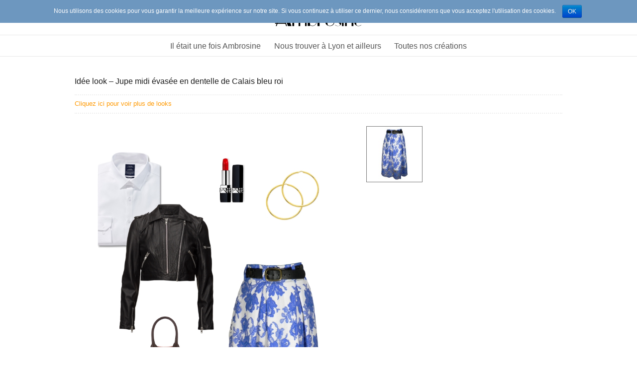

--- FILE ---
content_type: text/html; charset=UTF-8
request_url: https://www.ambrosine.fr/?attachment_id=1979
body_size: 5125
content:
<!DOCTYPE html>
<html lang="fr-FR" class="no-js">
<head>
	<meta charset="UTF-8">
	<meta name="viewport" content="width=device-width, initial-scale=1">
		<link rel="profile" href="http://gmpg.org/xfn/11">
		<script>(function(html){html.className = html.className.replace(/\bno-js\b/,'js')})(document.documentElement);</script>
<title>Idée look &#8211; Jupe midi évasée en dentelle de Calais bleu roi &#8211; Ambrosine créations Lyon</title>
<link rel="alternate" type="application/rss+xml" title="Ambrosine créations Lyon &raquo; Flux" href="https://www.ambrosine.fr/?feed=rss2" />
<link rel="alternate" type="application/rss+xml" title="Ambrosine créations Lyon &raquo; Flux des commentaires" href="https://www.ambrosine.fr/?feed=comments-rss2" />
<link rel="alternate" type="application/rss+xml" title="Ambrosine créations Lyon &raquo; Idée look &#8211; Jupe midi évasée en dentelle de Calais bleu roi Flux des commentaires" href="https://www.ambrosine.fr/?feed=rss2&#038;attachment_id=1979" />
		<script type="text/javascript">
			window._wpemojiSettings = {"baseUrl":"https:\/\/s.w.org\/images\/core\/emoji\/72x72\/","ext":".png","source":{"concatemoji":"https:\/\/www.ambrosine.fr\/wp-includes\/js\/wp-emoji-release.min.js?ver=4.5.33"}};
			!function(e,o,t){var a,n,r;function i(e){var t=o.createElement("script");t.src=e,t.type="text/javascript",o.getElementsByTagName("head")[0].appendChild(t)}for(r=Array("simple","flag","unicode8","diversity"),t.supports={everything:!0,everythingExceptFlag:!0},n=0;n<r.length;n++)t.supports[r[n]]=function(e){var t,a,n=o.createElement("canvas"),r=n.getContext&&n.getContext("2d"),i=String.fromCharCode;if(!r||!r.fillText)return!1;switch(r.textBaseline="top",r.font="600 32px Arial",e){case"flag":return r.fillText(i(55356,56806,55356,56826),0,0),3e3<n.toDataURL().length;case"diversity":return r.fillText(i(55356,57221),0,0),a=(t=r.getImageData(16,16,1,1).data)[0]+","+t[1]+","+t[2]+","+t[3],r.fillText(i(55356,57221,55356,57343),0,0),a!=(t=r.getImageData(16,16,1,1).data)[0]+","+t[1]+","+t[2]+","+t[3];case"simple":return r.fillText(i(55357,56835),0,0),0!==r.getImageData(16,16,1,1).data[0];case"unicode8":return r.fillText(i(55356,57135),0,0),0!==r.getImageData(16,16,1,1).data[0]}return!1}(r[n]),t.supports.everything=t.supports.everything&&t.supports[r[n]],"flag"!==r[n]&&(t.supports.everythingExceptFlag=t.supports.everythingExceptFlag&&t.supports[r[n]]);t.supports.everythingExceptFlag=t.supports.everythingExceptFlag&&!t.supports.flag,t.DOMReady=!1,t.readyCallback=function(){t.DOMReady=!0},t.supports.everything||(a=function(){t.readyCallback()},o.addEventListener?(o.addEventListener("DOMContentLoaded",a,!1),e.addEventListener("load",a,!1)):(e.attachEvent("onload",a),o.attachEvent("onreadystatechange",function(){"complete"===o.readyState&&t.readyCallback()})),(a=t.source||{}).concatemoji?i(a.concatemoji):a.wpemoji&&a.twemoji&&(i(a.twemoji),i(a.wpemoji)))}(window,document,window._wpemojiSettings);
		</script>
		<style type="text/css">
img.wp-smiley,
img.emoji {
	display: inline !important;
	border: none !important;
	box-shadow: none !important;
	height: 1em !important;
	width: 1em !important;
	margin: 0 .07em !important;
	vertical-align: -0.1em !important;
	background: none !important;
	padding: 0 !important;
}
</style>
<link rel='stylesheet' id='contact-form-7-css'  href='https://www.ambrosine.fr/wp-content/plugins/contact-form-7/includes/css/styles.css?ver=4.4.2' type='text/css' media='all' />
<link rel='stylesheet' id='cookie-notice-front-css'  href='https://www.ambrosine.fr/wp-content/plugins/cookie-notice/css/front.css?ver=4.5.33' type='text/css' media='all' />
<link rel='stylesheet' id='twentysixteen-fonts-css'  href='https://fonts.googleapis.com/css?family=Merriweather%3A400%2C700%2C900%2C400italic%2C700italic%2C900italic%7CMontserrat%3A400%2C700%7CInconsolata%3A400&#038;subset=latin%2Clatin-ext' type='text/css' media='all' />
<link rel='stylesheet' id='genericons-css'  href='https://www.ambrosine.fr/wp-content/themes/twentysixteen/genericons/genericons.css?ver=3.4.1' type='text/css' media='all' />
<link rel='stylesheet' id='twentysixteen-style-css'  href='https://www.ambrosine.fr/wp-content/themes/ambrosine2016/style.css?ver=4.5.33' type='text/css' media='all' />
<!--[if lt IE 10]>
<link rel='stylesheet' id='twentysixteen-ie-css'  href='https://www.ambrosine.fr/wp-content/themes/twentysixteen/css/ie.css?ver=20160412' type='text/css' media='all' />
<![endif]-->
<!--[if lt IE 9]>
<link rel='stylesheet' id='twentysixteen-ie8-css'  href='https://www.ambrosine.fr/wp-content/themes/twentysixteen/css/ie8.css?ver=20160412' type='text/css' media='all' />
<![endif]-->
<!--[if lt IE 8]>
<link rel='stylesheet' id='twentysixteen-ie7-css'  href='https://www.ambrosine.fr/wp-content/themes/twentysixteen/css/ie7.css?ver=20160412' type='text/css' media='all' />
<![endif]-->
<link rel='stylesheet' id='ambrosine2016-icon-css'  href='https://www.ambrosine.fr/wp-content/themes/ambrosine2016/icon/icon.css?ver=4.5.33' type='text/css' media='all' />
<link rel='stylesheet' id='sccss_style-css'  href='https://www.ambrosine.fr/?sccss=1&#038;ver=4.5.33' type='text/css' media='all' />
<!-- This site uses the Google Analytics by MonsterInsights plugin v5.5.2 - Universal enabled - https://www.monsterinsights.com/ -->
<script type="text/javascript">
	(function(i,s,o,g,r,a,m){i['GoogleAnalyticsObject']=r;i[r]=i[r]||function(){
		(i[r].q=i[r].q||[]).push(arguments)},i[r].l=1*new Date();a=s.createElement(o),
		m=s.getElementsByTagName(o)[0];a.async=1;a.src=g;m.parentNode.insertBefore(a,m)
	})(window,document,'script','//www.google-analytics.com/analytics.js','__gaTracker');

	__gaTracker('create', 'UA-74516033-1', 'auto');
	__gaTracker('set', 'forceSSL', true);
	__gaTracker('send','pageview');

</script>
<!-- / Google Analytics by MonsterInsights -->
<script type='text/javascript' src='https://www.ambrosine.fr/wp-includes/js/jquery/jquery.js?ver=1.12.4'></script>
<script type='text/javascript' src='https://www.ambrosine.fr/wp-includes/js/jquery/jquery-migrate.min.js?ver=1.4.1'></script>
<script type='text/javascript'>
/* <![CDATA[ */
var cnArgs = {"ajaxurl":"https:\/\/www.ambrosine.fr\/wp-admin\/admin-ajax.php","hideEffect":"fade","onScroll":"no","onScrollOffset":"100","cookieName":"cookie_notice_accepted","cookieValue":"TRUE","cookieTime":"15811200","cookiePath":"\/","cookieDomain":""};
/* ]]> */
</script>
<script type='text/javascript' src='https://www.ambrosine.fr/wp-content/plugins/cookie-notice/js/front.js?ver=1.2.35'></script>
<!--[if lt IE 9]>
<script type='text/javascript' src='https://www.ambrosine.fr/wp-content/themes/twentysixteen/js/html5.js?ver=3.7.3'></script>
<![endif]-->
<script type='text/javascript' src='https://www.ambrosine.fr/wp-content/themes/twentysixteen/js/keyboard-image-navigation.js?ver=20160412'></script>
<link rel='https://api.w.org/' href='https://www.ambrosine.fr/?rest_route=/' />
<link rel="EditURI" type="application/rsd+xml" title="RSD" href="https://www.ambrosine.fr/xmlrpc.php?rsd" />
<link rel="wlwmanifest" type="application/wlwmanifest+xml" href="https://www.ambrosine.fr/wp-includes/wlwmanifest.xml" /> 
<meta name="generator" content="WordPress 4.5.33" />
<link rel="canonical" href="https://www.ambrosine.fr/?attachment_id=1979" />
<link rel='shortlink' href='https://www.ambrosine.fr/?p=1979' />
<link rel="alternate" type="application/json+oembed" href="https://www.ambrosine.fr/?rest_route=%2Foembed%2F1.0%2Fembed&#038;url=https%3A%2F%2Fwww.ambrosine.fr%2F%3Fattachment_id%3D1979" />
<link rel="alternate" type="text/xml+oembed" href="https://www.ambrosine.fr/?rest_route=%2Foembed%2F1.0%2Fembed&#038;url=https%3A%2F%2Fwww.ambrosine.fr%2F%3Fattachment_id%3D1979&#038;format=xml" />
<link rel="icon" href="https://www.ambrosine.fr/wp-content/uploads/cropped-Favicon-1-32x32.png" sizes="32x32" />
<link rel="icon" href="https://www.ambrosine.fr/wp-content/uploads/cropped-Favicon-1-192x192.png" sizes="192x192" />
<link rel="apple-touch-icon-precomposed" href="https://www.ambrosine.fr/wp-content/uploads/cropped-Favicon-1-180x180.png" />
<meta name="msapplication-TileImage" content="https://www.ambrosine.fr/wp-content/uploads/cropped-Favicon-1-270x270.png" />
</head>

<body class="attachment single single-attachment postid-1979 attachmentid-1979 attachment-jpeg no-sidebar">
<div id="page" class="site">
	<a class="skip-link screen-reader-text" href="#content">Aller au contenu principal</a>

	<header id="masthead" class="site-header" role="banner">
		<div class="site-header-main">
			<div class="site-inner">
				<div class="site-branding">
					<!-- NLJH : add site-logo -->
					<a href="https://www.ambrosine.fr/" id="site-logo" title="Ambrosine créations Lyon" rel="home">
						<img src="https://www.ambrosine.fr/wp-content/themes/ambrosine2016/images/Ambrosine_banner.jpg" alt="Ambrosine créations Lyon">
					</a>
											<p class="site-title"><a href="https://www.ambrosine.fr/" rel="home">Ambrosine créations Lyon</a></p>
											<p class="site-description">Création de mode féminine à Lyon (vêtements et accessoires)</p>
									</div><!-- .site-branding -->
			</div><!-- .site-inner -->
		</div><!-- .site-header-main -->

		<div class="main-menu">
			<div class="site-inner">
									<button id="menu-toggle" class="menu-toggle">Menu</button>

					<div id="site-header-menu" class="site-header-menu">
													<nav id="site-navigation" class="main-navigation" role="navigation" aria-label="Menu principal">
								<div class="menu-top-menu-container"><ul id="menu-top-menu" class="primary-menu"><li id="menu-item-874" class="menu-item menu-item-type-post_type menu-item-object-page menu-item-874"><a href="https://www.ambrosine.fr/?page_id=15">Il était une fois Ambrosine</a></li>
<li id="menu-item-875" class="menu-item menu-item-type-post_type menu-item-object-page menu-item-875"><a href="https://www.ambrosine.fr/?page_id=397">Nous trouver à Lyon et ailleurs</a></li>
<li id="menu-item-877" class="menu-item menu-item-type-post_type menu-item-object-page menu-item-877"><a href="https://www.ambrosine.fr/?page_id=23">Toutes nos créations</a></li>
</ul></div>							</nav><!-- .main-navigation -->
						
											</div><!-- .site-header-menu -->
							</div><!-- .site-inner -->
		</div><!-- .main-menu -->
	</header><!-- .site-header -->

	<div id="content" class="site-content">
		<div class="site-inner">

	<div id="primary" class="content-area">
		<main id="main" class="site-main" role="main">

				
				<article id="post-1979" class="post-1979 attachment type-attachment status-inherit hentry">
									<header class="entry-header">
						<h1 class="entry-title">Idée look &#8211; Jupe midi évasée en dentelle de Calais bleu roi</h1>						
					</header><!-- .entry-header -->

					<div class="entry-meta">
						<a href="https://www.ambrosine.fr/?page_id=1327">Cliquez ici pour voir plus de looks</a>					</div><!-- .entry-meta -->

					<div class="entry-content">

						<div class="entry-attachment">
							<a href="https://www.ambrosine.fr/wp-content/uploads/Look_2018-10_12.jpg">
								<img width="768" height="1024" src="https://www.ambrosine.fr/wp-content/uploads/Look_2018-10_12-768x1024.jpg" class="attachment-large size-large" alt="Idée look - Jupe midi évasée en dentelle de Calais bleu roi" srcset="https://www.ambrosine.fr/wp-content/uploads/Look_2018-10_12-768x1024.jpg 768w, https://www.ambrosine.fr/wp-content/uploads/Look_2018-10_12-225x300.jpg 225w, https://www.ambrosine.fr/wp-content/uploads/Look_2018-10_12-1200x1600.jpg 1200w" sizes="(max-width: 709px) 85vw, (max-width: 909px) 67vw, (max-width: 984px) 61vw, (max-width: 1362px) 45vw, 600px" />	<div class="zoom"><img class="zoom-icon" src="https://www.ambrosine.fr/wp-content/themes/ambrosine2016/images/loupe-zoom-avant.png" alt="Zoom icon" title=""/></div>
							</a>
						</div><!-- .entry-attachment -->

														<div class="autres-photos">
																	</div><!-- .autres-photos -->
								
								<div class="pieces-ambrosine-look">
									<div id='gallery-1' class='gallery galleryid-1979 gallery-columns-3 gallery-size-thumbnail'><figure class='gallery-item'>
			<div class='gallery-icon portrait'>
				<a href='https://www.ambrosine.fr/?attachment_id=448'><img width="150" height="150" src="https://www.ambrosine.fr/wp-content/uploads/2015-04C_FBD-150x150.jpg" class="attachment-thumbnail size-thumbnail" alt="Jupe midi évasée en dentelle de Calais bleu roi" aria-describedby="gallery-1-448" /></a>
			</div>
				<figcaption class='wp-caption-text gallery-caption' id='gallery-1-448'>
				page_type=&nbsp;&raquo;product&nbsp;&raquo; autres_photos=&nbsp;&raquo;&nbsp;&raquo; idees_look=&nbsp;&raquo;1979&Prime; suggestions=&nbsp;&raquo;616,491,332&Prime; prix=&nbsp;&raquo;350&Prime; short_description=&nbsp;&raquo;&nbsp;&raquo; shop_link=&nbsp;&raquo;&nbsp;&raquo; stock=&nbsp;&raquo;0&Prime;
				</figcaption></figure>
		</div>
								</div><!-- .pieces-ambrosine-look -->
								
													
						<div class="description-produit">
							<p>Eléments glamour et masculins se répondent dans ce look basé sur des associations simples, globalement sobre en couleurs, mais qui fait pourtant forte impression. </p>
<p>Autres pièces pour ce look:<br />
Perfecto en cuir Gestuz.<br />
Chemise blanche Pierre Clarence, empruntée au vestiaire masculin.<br />
Ceinture Sessun.<br />
Rouge à lèvres Dior.<br />
Créoles fantaisie.<br />
Sac à main Vivienne Westwood.<br />
Escarpins Liu Jo.</p>
													</div><!-- .description-produit -->

						<div class="suggestions">
													</div><!-- .suggestions -->
						
					</div><!-- .entry-content -->

					<footer class="entry-footer">
										</footer><!-- .entry-footer -->
				</article><!-- #post-## -->

		
		</main><!-- .site-main -->
	</div><!-- .content-area -->



		</div><!-- .site-content -->
	</div><!-- .site-inner -->
	<div class="footer-container">
		<div class="footer-sep"></div>
		<div class="site-inner">
			<footer id="colophon" class="site-footer" role="contentinfo">
				<section class="footer-block footer-info">
					<ul>
						<li><a href="https://www.ambrosine.fr/?page_id=953" target="_blank">Contactez-nous</a></li>
						<li><a href="https://www.ambrosine.fr/?page_id=683" target="_blank">Mentions légales</a></li>
						<li><a href="https://www.ambrosine.fr/?page_id=974" target="_blank">Conditions générales de vente</a></li>
					
					</ul>
				</section><!-- .footer-block -->
				<section class="footer-block footer-liens-mobile">
					
					<a href="https://m.instagram.com/ambrosinecreations/" target="_blank"><img src="https://www.ambrosine.fr/wp-content/uploads/Logo_Instagram_mini_carre.png" alt="INSTAGRAM" width="50"></a>
				</section><!-- .footer-block -->
				<section class="footer-block footer-liens-PC">
					
					<a href="https://www.instagram.com/ambrosinecreations/" target="_blank"><img src="https://www.ambrosine.fr/wp-content/uploads/Logo_Instagram_mini_carre.png" alt="INSTAGRAM" width="50"></a>
				</section><!-- .footer-block -->
					
				</section><!-- .footer-block -->
				<div class="site-info">
														</div><!-- .site-info -->
			</footer><!-- .site-footer -->
		</div><!-- .site-inner -->
	</div><!-- .footer-container -->
</div><!-- .site -->

<script type='text/javascript' src='https://www.ambrosine.fr/wp-content/plugins/contact-form-7/includes/js/jquery.form.min.js?ver=3.51.0-2014.06.20'></script>
<script type='text/javascript'>
/* <![CDATA[ */
var _wpcf7 = {"loaderUrl":"https:\/\/www.ambrosine.fr\/wp-content\/plugins\/contact-form-7\/images\/ajax-loader.gif","recaptchaEmpty":"Merci de confirmer que vous n\u2019\u00eates pas un robot.","sending":"Envoi en cours..."};
/* ]]> */
</script>
<script type='text/javascript' src='https://www.ambrosine.fr/wp-content/plugins/contact-form-7/includes/js/scripts.js?ver=4.4.2'></script>
<script type='text/javascript' src='https://www.ambrosine.fr/wp-content/themes/twentysixteen/js/skip-link-focus-fix.js?ver=20160412'></script>
<script type='text/javascript' src='https://www.ambrosine.fr/wp-includes/js/comment-reply.min.js?ver=4.5.33'></script>
<script type='text/javascript'>
/* <![CDATA[ */
var screenReaderText = {"expand":"ouvrir le sous-menu","collapse":"fermer le sous-menu"};
/* ]]> */
</script>
<script type='text/javascript' src='https://www.ambrosine.fr/wp-content/themes/ambrosine2016/js/functions.js?ver=20160419'></script>
<script type='text/javascript' src='https://www.ambrosine.fr/wp-content/themes/ambrosine2016/js/facebook.js?ver=20160419'></script>
<script type='text/javascript' src='https://www.ambrosine.fr/wp-includes/js/wp-embed.min.js?ver=4.5.33'></script>

			<div id="cookie-notice" class="cn-top bootstrap" style="color: #ffffff; background-color: #6d97bf;"><div class="cookie-notice-container"><span id="cn-notice-text">Nous utilisons des cookies pour vous garantir la meilleure expérience sur notre site. Si vous continuez à utiliser ce dernier, nous considérerons que vous acceptez l&#039;utilisation des cookies.
</span><a href="#" id="cn-accept-cookie" data-cookie-set="accept" class="cn-set-cookie button bootstrap">OK</a>
				</div>
			</div></body>
</html>
